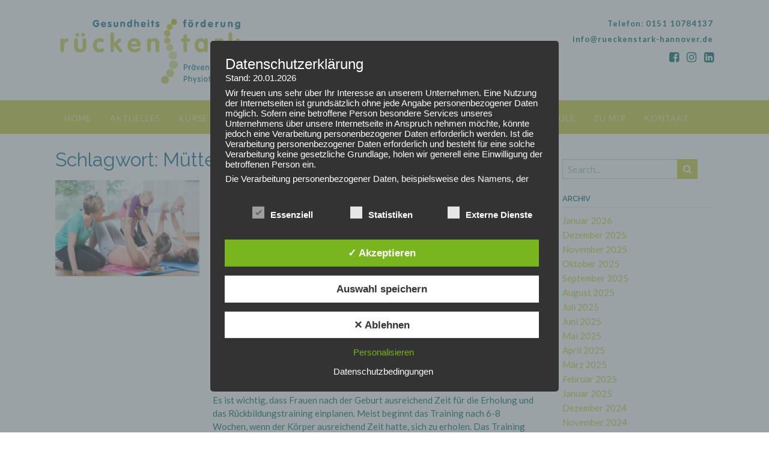

--- FILE ---
content_type: text/css
request_url: https://www.rueckenstark-hannover.de/wp-content/uploads/so-css/so-css-panoramic.css?ver=1661936051
body_size: 191
content:
div, caption, th, td, p, li{
    font-weight: normal !important;
}

.sow-carousel-wrapper{
 width:55% !important; 
}

.entry-content p{
margin-bottom:25px !important; 
font-weight:normal!important;
}

div[dir="auto"] {
margin-bottom:25px !important; 
  font-weight:normal!important;
}


.sow-carousel-wrapper .sow-carousel-item{
text-align:center;
}

@media only screen and (max-device-width:480px)  {
	.slide h3{
	font-size:1em;
	}
  
  .top-padded{
    top:12% !important;
  }
  
  .sow-carousel-item{
    /*width:90% !important;*/
  }
  
  .sow-carousel-wrapper{
 width:100% !important; 
}
  
  .sow-carousel-wrapper blockquote{
    background-size: 15px 15px !important;
    margin: 0 0 0 0 !important;
    padding: 0 0 0 15px !important;
    text-align: justify !important;
    }
  
}